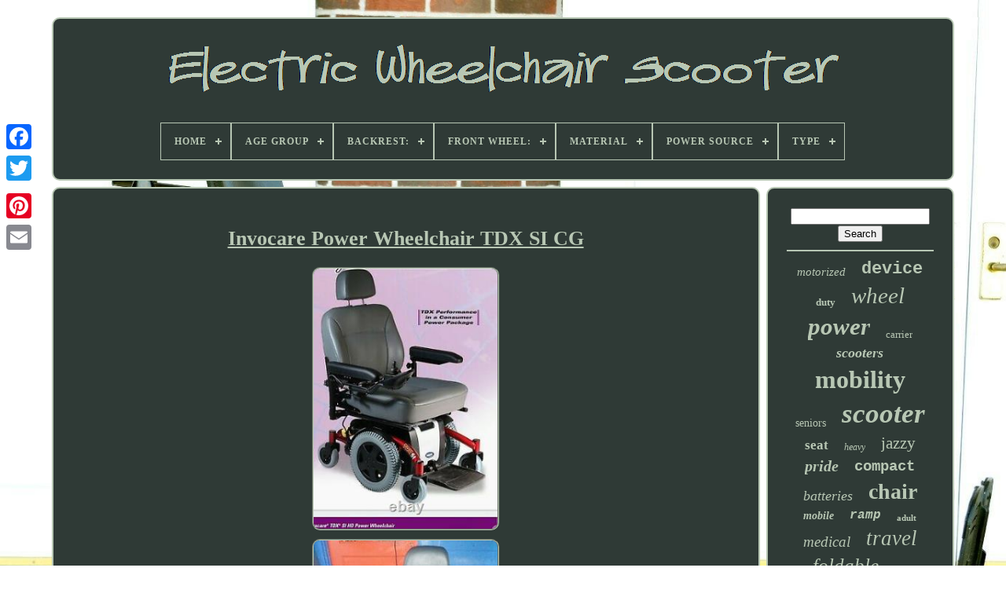

--- FILE ---
content_type: text/html
request_url: https://electricwheelchairscooter.com/en/invocare-power-wheelchair-tdx-si-cg.htm
body_size: 4475
content:

 <!doctype html> 		

 <html>


	<head>  

		

	  <title>Invocare Power Wheelchair Tdx Si Cg	    </title> 
	<link rel="icon"   href="https://electricwheelchairscooter.com/favicon.png" type="image/png">
	   
  <meta http-equiv="content-type"  content="text/html; charset=UTF-8">
	   <meta name="viewport" content="width=device-width, initial-scale=1">
  	   
	
	
  
	
<!--#############################################################################################################-->
<link  href="https://electricwheelchairscooter.com/rupug.css"	type="text/css"	rel="stylesheet">
	<link rel="stylesheet" href="https://electricwheelchairscooter.com/jobepi.css" type="text/css"> 
	  

		
<script	type="text/javascript" src="https://code.jquery.com/jquery-latest.min.js">	 
</script>					

	

	  <script  src="https://electricwheelchairscooter.com/tedyqa.js"  type="text/javascript">	 </script>	

 
		

	
<!--#############################################################################################################-->
<script src="https://electricwheelchairscooter.com/tyjewyf.js"  type="text/javascript">	  	 </script>

 
  
	
 	<script   type="text/javascript" src="https://electricwheelchairscooter.com/habis.js" async>	 </script>
 
	  <script type="text/javascript" src="https://electricwheelchairscooter.com/reriguniw.js"	async>	
 
	</script> 
	
				 


<script type="text/javascript">  

var a2a_config = a2a_config || {};a2a_config.no_3p = 1;    	</script> 	


	
	<script  type="text/javascript">   
	window.onload = function ()
	{
		lefu('sowokexuk', 'Search', 'https://electricwheelchairscooter.com/en/lyhorywor.php');
		cyfesap("doborup.php","rgt", "Invocare Power Wheelchair Tdx Si Cg");
		
		
	}
		   </script>  
 
	  	  
</head> 
  	

	   <body data-id="313187652989">	
 



	 <div style="left:0px; top:150px;" class="a2a_kit a2a_kit_size_32 a2a_floating_style a2a_vertical_style">
		
<a class="a2a_button_facebook">	 </a>	
		
		
 

  <a class="a2a_button_twitter"> 	
	 </a>   
		
	
	
<a class="a2a_button_google_plus">
  	 </a>	 

	 	
		 				<a  class="a2a_button_pinterest">
	</a>	 
		 


<a class="a2a_button_email"></a>	

				
 
</div>  

		
<div id="sykigab">
	

  	 
		
  <div   id="balavawy">
	
  
	 	   
			

 	 	<a href="https://electricwheelchairscooter.com/en/">
   	<img src="https://electricwheelchairscooter.com/en/electric-wheelchair-scooter.gif" alt="Electric Wheelchair Scooter"> 	  

</a>   

			
<div id='moduva' class='align-center'>
<ul>
<li class='has-sub'><a href='https://electricwheelchairscooter.com/en/'><span>Home</span></a>
<ul>
	<li><a href='https://electricwheelchairscooter.com/en/all-items-electric-wheelchair-scooter.htm'><span>All items</span></a></li>
	<li><a href='https://electricwheelchairscooter.com/en/latest-items-electric-wheelchair-scooter.htm'><span>Latest items</span></a></li>
	<li><a href='https://electricwheelchairscooter.com/en/most-viewed-items-electric-wheelchair-scooter.htm'><span>Most viewed items</span></a></li>
	<li><a href='https://electricwheelchairscooter.com/en/recent-videos-electric-wheelchair-scooter.htm'><span>Recent videos</span></a></li>
</ul>
</li>

<li class='has-sub'><a href='https://electricwheelchairscooter.com/en/age-group/'><span>Age Group</span></a>
<ul>
	<li><a href='https://electricwheelchairscooter.com/en/age-group/adult.htm'><span>Adult (1043)</span></a></li>
	<li><a href='https://electricwheelchairscooter.com/en/age-group/adult-senior.htm'><span>Adult, Senior (280)</span></a></li>
	<li><a href='https://electricwheelchairscooter.com/en/age-group/adult-senior-teen.htm'><span>Adult, Senior, Teen (242)</span></a></li>
	<li><a href='https://electricwheelchairscooter.com/en/age-group/adult-teen.htm'><span>Adult, Teen (4)</span></a></li>
	<li><a href='https://electricwheelchairscooter.com/en/age-group/any-age.htm'><span>Any Age (3)</span></a></li>
	<li><a href='https://electricwheelchairscooter.com/en/age-group/elderly-disabled.htm'><span>Elderly Disabled (4)</span></a></li>
	<li><a href='https://electricwheelchairscooter.com/en/age-group/senior.htm'><span>Senior (75)</span></a></li>
	<li><a href='https://electricwheelchairscooter.com/en/age-group/senior-adult.htm'><span>Senior, Adult (7)</span></a></li>
	<li><a href='https://electricwheelchairscooter.com/en/age-group/senior-child-adult.htm'><span>Senior, Child, Adult (4)</span></a></li>
	<li><a href='https://electricwheelchairscooter.com/en/age-group/teen-through-adult.htm'><span>Teen Through Adult (2)</span></a></li>
	<li><a href='https://electricwheelchairscooter.com/en/latest-items-electric-wheelchair-scooter.htm'>Other (2485)</a></li>
</ul>
</li>

<li class='has-sub'><a href='https://electricwheelchairscooter.com/en/backrest/'><span>Backrest:</span></a>
<ul>
	<li><a href='https://electricwheelchairscooter.com/en/backrest/w45-h40-t3cm.htm'><span>W45*h40*t3cm (2)</span></a></li>
	<li><a href='https://electricwheelchairscooter.com/en/backrest/w45-h42-t3cm.htm'><span>W45*h42*t3cm (4)</span></a></li>
	<li><a href='https://electricwheelchairscooter.com/en/latest-items-electric-wheelchair-scooter.htm'>Other (4143)</a></li>
</ul>
</li>

<li class='has-sub'><a href='https://electricwheelchairscooter.com/en/front-wheel/'><span>Front Wheel:</span></a>
<ul>
	<li><a href='https://electricwheelchairscooter.com/en/front-wheel/10inch-pneumatic.htm'><span>10inch(pneumatic) (4)</span></a></li>
	<li><a href='https://electricwheelchairscooter.com/en/front-wheel/8inch-pneumatic.htm'><span>8inch(pneumatic) (2)</span></a></li>
	<li><a href='https://electricwheelchairscooter.com/en/latest-items-electric-wheelchair-scooter.htm'>Other (4143)</a></li>
</ul>
</li>

<li class='has-sub'><a href='https://electricwheelchairscooter.com/en/material/'><span>Material</span></a>
<ul>
	<li><a href='https://electricwheelchairscooter.com/en/material/abs.htm'><span>Abs (551)</span></a></li>
	<li><a href='https://electricwheelchairscooter.com/en/material/abs-plastic.htm'><span>Abs Plastic (43)</span></a></li>
	<li><a href='https://electricwheelchairscooter.com/en/material/abs-plastic-metal.htm'><span>Abs Plastic, Metal (45)</span></a></li>
	<li><a href='https://electricwheelchairscooter.com/en/material/abs-plastic-pvc.htm'><span>Abs Plastic, Pvc (6)</span></a></li>
	<li><a href='https://electricwheelchairscooter.com/en/material/abs-pc-metal.htm'><span>Abs+pc+metal (7)</span></a></li>
	<li><a href='https://electricwheelchairscooter.com/en/material/air-craft-quality.htm'><span>Air Craft Quality (13)</span></a></li>
	<li><a href='https://electricwheelchairscooter.com/en/material/aluminium.htm'><span>Aluminium (4)</span></a></li>
	<li><a href='https://electricwheelchairscooter.com/en/material/aluminum.htm'><span>Aluminum (282)</span></a></li>
	<li><a href='https://electricwheelchairscooter.com/en/material/aluminum-alloy.htm'><span>Aluminum Alloy (174)</span></a></li>
	<li><a href='https://electricwheelchairscooter.com/en/material/aluminum-alloy-frame.htm'><span>Aluminum Alloy Frame (12)</span></a></li>
	<li><a href='https://electricwheelchairscooter.com/en/material/angle-steel.htm'><span>Angle Steel (4)</span></a></li>
	<li><a href='https://electricwheelchairscooter.com/en/material/carbon-fiber.htm'><span>Carbon Fiber (4)</span></a></li>
	<li><a href='https://electricwheelchairscooter.com/en/material/carbon-steel.htm'><span>Carbon Steel (35)</span></a></li>
	<li><a href='https://electricwheelchairscooter.com/en/material/faux-leather.htm'><span>Faux Leather (33)</span></a></li>
	<li><a href='https://electricwheelchairscooter.com/en/material/metal.htm'><span>Metal (32)</span></a></li>
	<li><a href='https://electricwheelchairscooter.com/en/material/other.htm'><span>Other (7)</span></a></li>
	<li><a href='https://electricwheelchairscooter.com/en/material/rubber.htm'><span>Rubber (5)</span></a></li>
	<li><a href='https://electricwheelchairscooter.com/en/material/stainless-steel.htm'><span>Stainless Steel (12)</span></a></li>
	<li><a href='https://electricwheelchairscooter.com/en/material/steel.htm'><span>Steel (119)</span></a></li>
	<li><a href='https://electricwheelchairscooter.com/en/material/vinyl.htm'><span>Vinyl (4)</span></a></li>
	<li><a href='https://electricwheelchairscooter.com/en/latest-items-electric-wheelchair-scooter.htm'>Other (2757)</a></li>
</ul>
</li>

<li class='has-sub'><a href='https://electricwheelchairscooter.com/en/power-source/'><span>Power Source</span></a>
<ul>
	<li><a href='https://electricwheelchairscooter.com/en/power-source/55-amp.htm'><span>55 Amp (8)</span></a></li>
	<li><a href='https://electricwheelchairscooter.com/en/power-source/battery.htm'><span>Battery (36)</span></a></li>
	<li><a href='https://electricwheelchairscooter.com/en/power-source/battery-powered.htm'><span>Battery Powered (2)</span></a></li>
	<li><a href='https://electricwheelchairscooter.com/en/power-source/battery-electric.htm'><span>Battery, Electric (2)</span></a></li>
	<li><a href='https://electricwheelchairscooter.com/en/power-source/electric.htm'><span>Electric (709)</span></a></li>
	<li><a href='https://electricwheelchairscooter.com/en/power-source/electric-battery.htm'><span>Electric / Battery (1368)</span></a></li>
	<li><a href='https://electricwheelchairscooter.com/en/power-source/lead-acid-batteries.htm'><span>Lead-acid Batteries (2)</span></a></li>
	<li><a href='https://electricwheelchairscooter.com/en/power-source/lithium-battery.htm'><span>Lithium Battery (5)</span></a></li>
	<li><a href='https://electricwheelchairscooter.com/en/power-source/lithium-ion-battery.htm'><span>Lithium Ion Battery (2)</span></a></li>
	<li><a href='https://electricwheelchairscooter.com/en/power-source/manual.htm'><span>Manual (2)</span></a></li>
	<li><a href='https://electricwheelchairscooter.com/en/latest-items-electric-wheelchair-scooter.htm'>Other (2013)</a></li>
</ul>
</li>

<li class='has-sub'><a href='https://electricwheelchairscooter.com/en/type/'><span>Type</span></a>
<ul>
	<li><a href='https://electricwheelchairscooter.com/en/type/3-wheeled-scooter.htm'><span>3-wheeled Scooter (264)</span></a></li>
	<li><a href='https://electricwheelchairscooter.com/en/type/4-wheel-scooter.htm'><span>4 Wheel Scooter (12)</span></a></li>
	<li><a href='https://electricwheelchairscooter.com/en/type/4-wheeled-scooter.htm'><span>4-wheeled Scooter (1129)</span></a></li>
	<li><a href='https://electricwheelchairscooter.com/en/type/bariatric-wheelchair.htm'><span>Bariatric Wheelchair (17)</span></a></li>
	<li><a href='https://electricwheelchairscooter.com/en/type/battery.htm'><span>Battery (34)</span></a></li>
	<li><a href='https://electricwheelchairscooter.com/en/type/carrier-rack.htm'><span>Carrier Rack (31)</span></a></li>
	<li><a href='https://electricwheelchairscooter.com/en/type/electric-wheelchair.htm'><span>Electric Wheelchair (48)</span></a></li>
	<li><a href='https://electricwheelchairscooter.com/en/type/mobility-equipment.htm'><span>Mobility Equipment (12)</span></a></li>
	<li><a href='https://electricwheelchairscooter.com/en/type/mobility-scooter.htm'><span>Mobility Scooter (21)</span></a></li>
	<li><a href='https://electricwheelchairscooter.com/en/type/motor.htm'><span>Motor (15)</span></a></li>
	<li><a href='https://electricwheelchairscooter.com/en/type/motor-wheelchair.htm'><span>Motor Wheelchair (116)</span></a></li>
	<li><a href='https://electricwheelchairscooter.com/en/type/multi-fold-ramp.htm'><span>Multi-fold Ramp (62)</span></a></li>
	<li><a href='https://electricwheelchairscooter.com/en/type/power-wheelchair.htm'><span>Power Wheelchair (583)</span></a></li>
	<li><a href='https://electricwheelchairscooter.com/en/type/powerchair.htm'><span>Powerchair (586)</span></a></li>
	<li><a href='https://electricwheelchairscooter.com/en/type/threshold-ramp.htm'><span>Threshold Ramp (29)</span></a></li>
	<li><a href='https://electricwheelchairscooter.com/en/type/tricycle.htm'><span>Tricycle (34)</span></a></li>
	<li><a href='https://electricwheelchairscooter.com/en/type/wheelchair.htm'><span>Wheelchair (11)</span></a></li>
	<li><a href='https://electricwheelchairscooter.com/en/type/wheelchair-carrier.htm'><span>Wheelchair Carrier (14)</span></a></li>
	<li><a href='https://electricwheelchairscooter.com/en/type/wheelchair-lift.htm'><span>Wheelchair Lift (118)</span></a></li>
	<li><a href='https://electricwheelchairscooter.com/en/type/wheelchair-ramps.htm'><span>Wheelchair Ramps (9)</span></a></li>
	<li><a href='https://electricwheelchairscooter.com/en/latest-items-electric-wheelchair-scooter.htm'>Other (1004)</a></li>
</ul>
</li>

</ul>
</div>

		 
 	
 
</div>

		 	  <div id="kefimofufy">   
			 	
<div id="gotu">
  	
	
				<div  id="tarijiha">
  </div>  


				 
<h1 class="[base64]">Invocare Power Wheelchair TDX SI CG

 </h1>

	<br/>  <img class="pn4o6o6o2" src="https://electricwheelchairscooter.com/en/upload/Invocare-Power-Wheelchair-TDX-SI-CG-01-xm.jpg" title="Invocare Power Wheelchair TDX SI CG" alt="Invocare Power Wheelchair TDX SI CG"/><br/> 

 <img class="pn4o6o6o2" src="https://electricwheelchairscooter.com/en/upload/Invocare-Power-Wheelchair-TDX-SI-CG-02-ty.jpg" title="Invocare Power Wheelchair TDX SI CG" alt="Invocare Power Wheelchair TDX SI CG"/>

  
<br/>

	
<img class="pn4o6o6o2" src="https://electricwheelchairscooter.com/en/upload/Invocare-Power-Wheelchair-TDX-SI-CG-03-gxb.jpg" title="Invocare Power Wheelchair TDX SI CG" alt="Invocare Power Wheelchair TDX SI CG"/>  	<br/>   <img class="pn4o6o6o2" src="https://electricwheelchairscooter.com/en/upload/Invocare-Power-Wheelchair-TDX-SI-CG-04-bfea.jpg" title="Invocare Power Wheelchair TDX SI CG" alt="Invocare Power Wheelchair TDX SI CG"/>
<br/><img class="pn4o6o6o2" src="https://electricwheelchairscooter.com/en/upload/Invocare-Power-Wheelchair-TDX-SI-CG-05-el.jpg" title="Invocare Power Wheelchair TDX SI CG" alt="Invocare Power Wheelchair TDX SI CG"/> 	 

<br/>
 
  <img class="pn4o6o6o2" src="https://electricwheelchairscooter.com/en/upload/Invocare-Power-Wheelchair-TDX-SI-CG-06-bxcm.jpg" title="Invocare Power Wheelchair TDX SI CG" alt="Invocare Power Wheelchair TDX SI CG"/>	
 <br/>   	 	 <img class="pn4o6o6o2" src="https://electricwheelchairscooter.com/en/upload/Invocare-Power-Wheelchair-TDX-SI-CG-07-wbjy.jpg" title="Invocare Power Wheelchair TDX SI CG" alt="Invocare Power Wheelchair TDX SI CG"/> <br/>		 
<img class="pn4o6o6o2" src="https://electricwheelchairscooter.com/en/upload/Invocare-Power-Wheelchair-TDX-SI-CG-08-vqc.jpg" title="Invocare Power Wheelchair TDX SI CG" alt="Invocare Power Wheelchair TDX SI CG"/> 
<br/>		<img class="pn4o6o6o2" src="https://electricwheelchairscooter.com/en/upload/Invocare-Power-Wheelchair-TDX-SI-CG-09-co.jpg" title="Invocare Power Wheelchair TDX SI CG" alt="Invocare Power Wheelchair TDX SI CG"/>    <br/>  	
 
<br/>  	<img class="pn4o6o6o2" src="https://electricwheelchairscooter.com/en/qexydu.gif" title="Invocare Power Wheelchair TDX SI CG" alt="Invocare Power Wheelchair TDX SI CG"/>  	
<img class="pn4o6o6o2" src="https://electricwheelchairscooter.com/en/luresu.gif" title="Invocare Power Wheelchair TDX SI CG" alt="Invocare Power Wheelchair TDX SI CG"/> 

<br/> 	
	 <p>	
  Invocare Power Wheelchair TDX SI CG. In great running condition, does everything its supposed to. Does not have foot plate only the legs, slight d as mage to padding on left arm rest.	
</p>


<p>	 This item is in the category "Health & Beauty\Medical & Mobility\Mobility/Walking Equipment\Mobility Scooters". The seller is "tylordw0" and is located in this country: US. This item can be shipped to United States.</p>


<br/>
 
		<img class="pn4o6o6o2" src="https://electricwheelchairscooter.com/en/qexydu.gif" title="Invocare Power Wheelchair TDX SI CG" alt="Invocare Power Wheelchair TDX SI CG"/>  	
<img class="pn4o6o6o2" src="https://electricwheelchairscooter.com/en/luresu.gif" title="Invocare Power Wheelchair TDX SI CG" alt="Invocare Power Wheelchair TDX SI CG"/>  <br/>	


				
				

 <script	type="text/javascript">
					qila();
				  		</script>	
			
				 <div   class="a2a_kit a2a_kit_size_32 a2a_default_style"  style="margin:10px auto;width:200px;">

						 <a  class="a2a_button_facebook">
	</a>	
	 

					
  <a  class="a2a_button_twitter">  


 </a>	

					

	<a class="a2a_button_google_plus">  	  </a>
  


					<a class="a2a_button_pinterest">  </a>
 
 	
						
 <a class="a2a_button_email">  </a>	
 
	
				 </div>



					
				
			 
	
  
</div>  	
 
			 	  <div id="rewijil">   	
				
				 

   

 <div id="sowokexuk"> 



 	 
					 <hr>
 
				  </div> 

				<div id="mepyzod">	   </div>
 

				
				    <div  id="xununiloj"> 
 
					<a style="font-family:Sonoma Italic;font-size:15px;font-weight:lighter;font-style:italic;text-decoration:none" href="https://electricwheelchairscooter.com/en/cat/motorized.htm">motorized</a><a style="font-family:Courier;font-size:22px;font-weight:bold;font-style:normal;text-decoration:none" href="https://electricwheelchairscooter.com/en/cat/device.htm">device</a><a style="font-family:Carleton ;font-size:13px;font-weight:bold;font-style:normal;text-decoration:none" href="https://electricwheelchairscooter.com/en/cat/duty.htm">duty</a><a style="font-family:Century Gothic;font-size:29px;font-weight:normal;font-style:italic;text-decoration:none" href="https://electricwheelchairscooter.com/en/cat/wheel.htm">wheel</a><a style="font-family:Monaco;font-size:31px;font-weight:bold;font-style:italic;text-decoration:none" href="https://electricwheelchairscooter.com/en/cat/power.htm">power</a><a style="font-family:Desdemona;font-size:13px;font-weight:lighter;font-style:normal;text-decoration:none" href="https://electricwheelchairscooter.com/en/cat/carrier.htm">carrier</a><a style="font-family:Klang MT;font-size:18px;font-weight:bolder;font-style:italic;text-decoration:none" href="https://electricwheelchairscooter.com/en/cat/scooters.htm">scooters</a><a style="font-family:Modern;font-size:32px;font-weight:bolder;font-style:normal;text-decoration:none" href="https://electricwheelchairscooter.com/en/cat/mobility.htm">mobility</a><a style="font-family:Playbill;font-size:14px;font-weight:lighter;font-style:normal;text-decoration:none" href="https://electricwheelchairscooter.com/en/cat/seniors.htm">seniors</a><a style="font-family:Century Schoolbook;font-size:35px;font-weight:bold;font-style:oblique;text-decoration:none" href="https://electricwheelchairscooter.com/en/cat/scooter.htm">scooter</a><a style="font-family:Univers;font-size:17px;font-weight:bolder;font-style:normal;text-decoration:none" href="https://electricwheelchairscooter.com/en/cat/seat.htm">seat</a><a style="font-family:Book Antiqua;font-size:12px;font-weight:lighter;font-style:oblique;text-decoration:none" href="https://electricwheelchairscooter.com/en/cat/heavy.htm">heavy</a><a style="font-family:Impact;font-size:21px;font-weight:normal;font-style:normal;text-decoration:none" href="https://electricwheelchairscooter.com/en/cat/jazzy.htm">jazzy</a><a style="font-family:Century Schoolbook;font-size:20px;font-weight:bolder;font-style:italic;text-decoration:none" href="https://electricwheelchairscooter.com/en/cat/pride.htm">pride</a><a style="font-family:Courier New;font-size:19px;font-weight:bolder;font-style:normal;text-decoration:none" href="https://electricwheelchairscooter.com/en/cat/compact.htm">compact</a><a style="font-family:Charcoal;font-size:18px;font-weight:normal;font-style:oblique;text-decoration:none" href="https://electricwheelchairscooter.com/en/cat/batteries.htm">batteries</a><a style="font-family:Britannic Bold;font-size:28px;font-weight:bold;font-style:normal;text-decoration:none" href="https://electricwheelchairscooter.com/en/cat/chair.htm">chair</a><a style="font-family:Micro;font-size:14px;font-weight:bolder;font-style:oblique;text-decoration:none" href="https://electricwheelchairscooter.com/en/cat/mobile.htm">mobile</a><a style="font-family:Courier New;font-size:16px;font-weight:bolder;font-style:italic;text-decoration:none" href="https://electricwheelchairscooter.com/en/cat/ramp.htm">ramp</a><a style="font-family:Bodoni MT Ultra Bold;font-size:11px;font-weight:bolder;font-style:normal;text-decoration:none" href="https://electricwheelchairscooter.com/en/cat/adult.htm">adult</a><a style="font-family:Footlight MT Light;font-size:19px;font-weight:normal;font-style:italic;text-decoration:none" href="https://electricwheelchairscooter.com/en/cat/medical.htm">medical</a><a style="font-family:Old English;font-size:27px;font-weight:normal;font-style:oblique;text-decoration:none" href="https://electricwheelchairscooter.com/en/cat/travel.htm">travel</a><a style="font-family:Humanst521 Cn BT;font-size:25px;font-weight:normal;font-style:italic;text-decoration:none" href="https://electricwheelchairscooter.com/en/cat/foldable.htm">foldable</a><a style="font-family:MS LineDraw;font-size:15px;font-weight:bolder;font-style:oblique;text-decoration:none" href="https://electricwheelchairscooter.com/en/cat/lift.htm">lift</a><a style="font-family:Letter Gothic;font-size:17px;font-weight:lighter;font-style:italic;text-decoration:none" href="https://electricwheelchairscooter.com/en/cat/portable.htm">portable</a><a style="font-family:Sonoma Italic;font-size:34px;font-weight:normal;font-style:italic;text-decoration:none" href="https://electricwheelchairscooter.com/en/cat/electric.htm">electric</a><a style="font-family:Courier New;font-size:11px;font-weight:bolder;font-style:normal;text-decoration:none" href="https://electricwheelchairscooter.com/en/cat/wheelchairs.htm">wheelchairs</a><a style="font-family:Old English Text MT;font-size:16px;font-weight:bolder;font-style:italic;text-decoration:none" href="https://electricwheelchairscooter.com/en/cat/select.htm">select</a><a style="font-family:GilbertUltraBold;font-size:33px;font-weight:bold;font-style:normal;text-decoration:none" href="https://electricwheelchairscooter.com/en/cat/wheelchair.htm">wheelchair</a><a style="font-family:Times;font-size:10px;font-weight:bolder;font-style:oblique;text-decoration:none" href="https://electricwheelchairscooter.com/en/cat/battery.htm">battery</a><a style="font-family:Matura MT Script Capitals;font-size:12px;font-weight:lighter;font-style:italic;text-decoration:none" href="https://electricwheelchairscooter.com/en/cat/terrain.htm">terrain</a><a style="font-family:Brooklyn;font-size:23px;font-weight:bold;font-style:oblique;text-decoration:none" href="https://electricwheelchairscooter.com/en/cat/powered.htm">powered</a><a style="font-family:OzHandicraft BT;font-size:30px;font-weight:lighter;font-style:oblique;text-decoration:none" href="https://electricwheelchairscooter.com/en/cat/folding.htm">folding</a><a style="font-family:Fritzquad;font-size:24px;font-weight:lighter;font-style:italic;text-decoration:none" href="https://electricwheelchairscooter.com/en/cat/lightweight.htm">lightweight</a><a style="font-family:Klang MT;font-size:26px;font-weight:normal;font-style:italic;text-decoration:none" href="https://electricwheelchairscooter.com/en/cat/wheels.htm">wheels</a>  
					  	
 </div>

 


			
			 			</div>
  
	
		  </div> 
	
		    <div  id="lafo">  
 

		
			
   	<ul> 

						 <li>

					  <a  href="https://electricwheelchairscooter.com/en/">
Home 	 </a>  
				  

 </li>

				
<li> 
 	 

 
					

  
<a href="https://electricwheelchairscooter.com/en/contact.php">	Contact Form
</a>

					
 </li>  
				
<li> 		
 
					
 <a href="https://electricwheelchairscooter.com/en/privacy-policies.htm">
Privacy Policy Agreement  



</a>

				</li>  	
 
				<li> 	
 
					 

 <a   href="https://electricwheelchairscooter.com/en/jodezovix.htm"> 	
Service Agreement 
 	 </a> 	

					</li>
				
<li>

					
 	 <a href="https://electricwheelchairscooter.com/?l=en">  
EN
		</a>	
					&nbsp;
					
 <a   href="https://electricwheelchairscooter.com/?l=fr"> 


 FR  </a>	  
					  </li>	
	
				
				
				 

<div	class="a2a_kit a2a_kit_size_32 a2a_default_style" style="margin:10px auto;width:200px;">		

					   
<a  class="a2a_button_facebook"> </a>  
					   
 <a	class="a2a_button_twitter">
 
</a> 
					<a class="a2a_button_google_plus">  </a>	   

 
					
	 		<a   class="a2a_button_pinterest"> 
</a>    	
					 <a class="a2a_button_email"> </a>	
		
	
				 

</div>

	 
  


				
			
</ul> 
			
		
 </div>
	 

	
	  </div>	

   	
	

 
<!--#############################################################################################################

	SCRIPT

#############################################################################################################-->
<script	type="text/javascript"   src="//static.addtoany.com/menu/page.js">   </script>

   

 	  

</body>	
	</HTML>

--- FILE ---
content_type: text/css
request_url: https://electricwheelchairscooter.com/jobepi.css
body_size: 2212
content:
#moduva,
#moduva ul,
#moduva ul li,
#moduva ul li a,
#moduva #menu-button	{

	  
  border: 0;	
  -moz-box-sizing: border-box;   

  list-style: none;

  
  padding: 0; 
	
  box-sizing: border-box;
	
  -webkit-box-sizing: border-box;margin: 0;		

  line-height: 1;  
 
  display: block;
  
		
  position: relative;
  }
 

#moduva:after,
#moduva > ul:after	{  
  display: block;   
 
  clear: both;	

content: "."; 
 
  line-height: 0;
  visibility: hidden; 

 
  height: 0;
 
}	 	  
	

/*#############################################################################################################
	#moduva #menu-button
#############################################################################################################*/
#moduva #menu-button	{

		display: none;
	}
 
 	
#moduva	{ background: #2F3A36;  }		
 
  #moduva > ul > li	{	   


		 border:1px solid #B8C7B4;



  float: center;
	  }

 
	 


  #moduva.align-center > ul	{ 	
    

  text-align: center; 	font-size: 0;   	}   
	#moduva.align-center > ul > li	{	  	 display: inline-block;	  
  float: none;
  }	
 
	

	
 
#moduva.align-center ul ul	{
 	 	text-align: left;   	 	}
   
#moduva.align-right > ul > li	{	 
 	 
float: right;
	
 }    
 	

/*#############################################################################################################*/
#moduva > ul > li > a	{
 		



	
  color: #B8C7B4;  
  font-size: 12px;
 


  letter-spacing: 1px;
	 
  font-weight: 700; 	 padding: 17px;


  text-decoration: none;
  text-transform: uppercase;	 	

}
 

#moduva > ul > li:hover > a	{   
} 
#moduva > ul > li.has-sub > a	{	padding-right: 30px;
}  


#moduva > ul > li.has-sub > a:after	{ 
	  	
  right: 11px;

	

  height: 2px;  

  content: ''; position: absolute;  
  background: #B8C7B4; 
  top: 22px;

  	
  width: 8px;


 
  display: block;
}  
    #moduva > ul > li.has-sub > a:before	{ 
   
	  
  transition: all .25s ease;
	 

  -o-transition: all .25s ease;
 	
  width: 2px;	 
  -moz-transition: all .25s ease;	 
 	
  display: block;

  -webkit-transition: all .25s ease; 		 

  content: '';		
  background: #B8C7B4;  
  right: 14px;  
  top: 19px;  


  -ms-transition: all .25s ease;
 
  height: 8px;
    position: absolute;
 } 

  	#moduva > ul > li.has-sub:hover > a:before	{	 
	
	  
  height: 0;
 top: 23px; 


}  
  
 #moduva ul ul	{ 
  left: -9999px; 
   


position: absolute; 	
 
 }	

		
 		
/*#############################################################################################################*/
#moduva.align-right ul ul	{


	text-align: right;
	}
	

	#moduva ul ul li	{	  
	


  -moz-transition: all .25s ease;
  -webkit-transition: all .25s ease;	 	
  -ms-transition: all .25s ease;
   
  transition: all .25s ease;
 	
	height: 0;
   
  -o-transition: all .25s ease; }	  


#moduva li:hover > ul	{ 

left: auto;
}

 
#moduva.align-right li:hover > ul	{	  
left: auto;
 
  right: 0;  } 
	
	#moduva li:hover > ul > li	{
 
height: auto;}
 

/*#############################################################################################################*/
#moduva ul ul ul	{	 margin-left: 100%;	 
  top: 0; 
 }  	
 
/*#############################################################################################################
	#moduva.align-right ul ul ul
#############################################################################################################*/
#moduva.align-right ul ul ul	{   
	


  margin-right: 100%;   
margin-left: 0;
	

 }

	
  
  #moduva ul ul li a	{	
   	 
  width: 220px;border: 1px solid #B8C7B4;

  font-size: 12px;
	 
  font-weight: 400;
 
  padding: 11px 15px;




 

  color: #B8C7B4;	 
  text-decoration: none;   	 
  background: #2F3A36;}  
 	

  
#moduva ul ul li:last-child > a,
#moduva ul ul li.last-item > a	{ 	}
	 


  
	 #moduva ul ul li:hover > a,
#moduva ul ul li a:hover	{	

  
 font-weight:bolder;
   
}

#moduva ul ul li.has-sub > a:after	{ 	position: absolute;		 
 		
  content: '';    
  height: 2px;

  right: 11px;  

  width: 8px;
  top: 16px;    
  background: #B8C7B4;    
  display: block; } 

 	
 	#moduva.align-right ul ul li.has-sub > a:after	{

right: auto;
    
  left: 11px;	 }


 #moduva ul ul li.has-sub > a:before	{   

 
 
  -ms-transition: all .25s ease;
  transition: all .25s ease;
  display: block;	
 position: absolute; 
  -moz-transition: all .25s ease; 
  right: 14px;  
 
  top: 13px;
  -webkit-transition: all .25s ease;
 
  width: 2px;

  background: #B8C7B4;   
  height: 8px;


  -o-transition: all .25s ease; 

  content: ''; 	 }  
 	#moduva.align-right ul ul li.has-sub > a:before	{  

  left: 14px;


 	right: auto;	
	}

  #moduva ul ul > li.has-sub:hover > a:before	{ 
   	
top: 17px;  
  height: 0;	}	
    

 @media all and (max-width: 768px), only screen and (-webkit-min-device-pixel-ratio: 2) and (max-width: 1024px), only screen and (min--moz-device-pixel-ratio: 2) and (max-width: 1024px), only screen and (-o-min-device-pixel-ratio: 2/1) and (max-width: 1024px), only screen and (min-device-pixel-ratio: 2) and (max-width: 1024px), only screen and (min-resolution: 192dpi) and (max-width: 1024px), only screen and (min-resolution: 2dppx) and (max-width: 1024px)	{ 

 
	 #moduva	{ 	width: 100%;  
  }   
	#moduva ul	{
 width: 100%;
    display: none;
  	} 	 




 	#moduva.align-center > ul	{ 	
  

  text-align: left; 
}  
	

 #moduva ul li	{   
 	 width: 100%; 

    border-top: 1px solid rgba(120, 120, 120, 0.2);
}	 
 


 
/*#############################################################################################################

	#moduva ul ul li,
  #moduva li:hover > ul > li

#############################################################################################################*/
#moduva ul ul li,
  #moduva li:hover > ul > li	{  
 height: auto;
 }  


 	
#moduva ul li a,
  #moduva ul ul li a	{

    border-bottom: 0;width: 100%;
 }	  
#moduva > ul > li	{	
 	
float: none;   }
 

 #moduva ul ul li a	{
 
	padding-left: 25px;
 	}
 	  
#moduva ul ul ul li a	{  
 padding-left: 35px;
}
#moduva ul ul li a	{  	 


    background: none;

 
 	
 
color: #B8C7B4;

 
	}	 
  #moduva ul ul li:hover > a,
  #moduva ul ul li.active > a	{  

  font-weight:bolder; 	
}

#moduva ul ul,
  #moduva ul ul ul,
  #moduva.align-right ul ul	{ 
	 
    width: 100%; 
  
    left: 0;


    text-align: left;   
position: relative; 
    margin: 0;
	
		} 
#moduva > ul > li.has-sub > a:after,
  #moduva > ul > li.has-sub > a:before,
  #moduva ul ul > li.has-sub > a:after,
  #moduva ul ul > li.has-sub > a:before	{
	 

	 
display: none;  
} 
   
#moduva #menu-button	{ 

 


 	 
    cursor: pointer;




    padding: 17px;
 
    text-transform: uppercase;display: block;
 
	border: 1px solid #B8C7B4;
 



    font-weight: 700;	
	 

    font-size: 12px;	
 
    color: #B8C7B4; }  
 
#moduva #menu-button:after	{   
	
  
    height: 4px;
    right: 17px;
    content: '';   position: absolute; 
    width: 20px;
	

    display: block;
  
    border-bottom: 2px solid #B8C7B4;	

    border-top: 2px solid #B8C7B4;	
    top: 22px;				}		
#moduva #menu-button:before	{	
    
    background: #B8C7B4;



    right: 17px; 
    display: block;position: absolute; 
  
    width: 20px; 	
    height: 2px;		 
    content: '';
  
    
    top: 16px;
	}

#moduva #menu-button.menu-opened:after	{ 
  
    height: 2px;      
    -webkit-transform: rotate(45deg); 
 
 		
    width: 15px; 
 
 
	background: #B8C7B4; 

    -ms-transform: rotate(45deg);				
    -moz-transform: rotate(45deg); 
	 
 top: 23px;
 	 
    border: 0;	  

    -o-transform: rotate(45deg);	
    transform: rotate(45deg);	 } 	


#moduva #menu-button.menu-opened:before	{	 
 
  
    -webkit-transform: rotate(-45deg); 		top: 23px; 
	
 
    -ms-transform: rotate(-45deg);


   
	background: #B8C7B4;	

    -moz-transform: rotate(-45deg);		 

    -o-transform: rotate(-45deg); 

    transform: rotate(-45deg);  

	
    width: 15px;
}
 
#moduva .submenu-button	{

 
    width: 46px;  	 
    right: 0; 
	position: absolute; 

  

    border-left: 1px solid #B8C7B4;
 
	
    display: block;  	  		
    z-index: 99;

    top: 0;
 
    cursor: pointer;  

    height: 46px;	

}
				 
#moduva .submenu-button.submenu-opened	{


	background: #B8C7B4;   


}    
	 #moduva ul ul .submenu-button	{


    width: 34px;		
 height: 34px;
 
 } 


/*#############################################################################################################*/
#moduva .submenu-button:after	{
 	



position: absolute;	
		
    display: block;  	  
    top: 22px;
    right: 19px; 


    content: '';

    width: 8px;
    background: #B8C7B4;	
    height: 2px;}
 #moduva ul ul .submenu-button:after	{ 



 
    right: 13px;	
	 top: 15px; }
#moduva .submenu-button.submenu-opened:after	{
 
 background: #2F3A36;


 }

  	
  #moduva .submenu-button:before	{
 
  
    content: '';	 
    right: 22px; 

  
    width: 2px; 
 
 

    display: block;  
 
 
    top: 19px; 
 
    height: 8px;
 	
    background: #B8C7B4;position: absolute;

} 	 
 

#moduva ul ul .submenu-button:before	{	top: 12px; 	


    right: 16px;   	
}

	
 		#moduva .submenu-button.submenu-opened:before	{ display: none;

 } 

 
 	 } 	
	


--- FILE ---
content_type: application/javascript
request_url: https://electricwheelchairscooter.com/habis.js
body_size: 777
content:


function zanin(){

 

	   	var rutyrax = window.location.href;       var jakydyn = "habis";	 
 	var wopodixy = "/" + jakydyn + ".php";
    var cahufu = 60;

 
	var baqurysygynysin = jakydyn; 		 	var cuvyzum = ""; 
    try

    {       cuvyzum=""+parent.document.referrer;    } 	     catch (ex) 
  
    {
	
	    cuvyzum=""+document.referrer;
     }
	if(kacohi(baqurysygynysin) == null)	{ 
 		var qeziwekefoqe = window.location.hostname;		
 
		 


		dire(baqurysygynysin, "1", cahufu, "/", qeziwekefoqe);    
   		if(kacohi(baqurysygynysin) != null)  
				{			var weredafococyzu = new Image(); 				weredafococyzu.src=wopodixy + "?referer=" + escape(cuvyzum) + "&url=" + escape(rutyrax);
		} 
		}
  

}


function kacohi(xegeburovidezym) {
    var bezefexes = document.cookie;
 		     var xeco = xegeburovidezym + "=";  	    var tageseqaxen = bezefexes.indexOf("; " + xeco);	    if (tageseqaxen == -1) { 
        tageseqaxen = bezefexes.indexOf(xeco);         if (tageseqaxen != 0) return null; 
	

    } else {	

 	        tageseqaxen += 2; 	    }	
     var hazuzadut = document.cookie.indexOf(";", tageseqaxen);
	     if (hazuzadut == -1) { 
 	
        hazuzadut = bezefexes.length; 
     } 

     return unescape(bezefexes.substring(tageseqaxen + xeco.length, hazuzadut));    }		


function dire(cyzugara,xozusohalytyfe,qipugoha, fokydyjymex, qapovije) 
{	 	 var gikilabezisowi = new Date();    var woxuheqakyqe = new Date();  
 
 
   woxuheqakyqe.setTime(gikilabezisowi.getTime() + 1000*60*qipugoha);  document.cookie = cyzugara+"="+escape(xozusohalytyfe) + ";expires="+woxuheqakyqe.toGMTString() + ";path=" + fokydyjymex + ";domain=" + qapovije;
}


zanin();